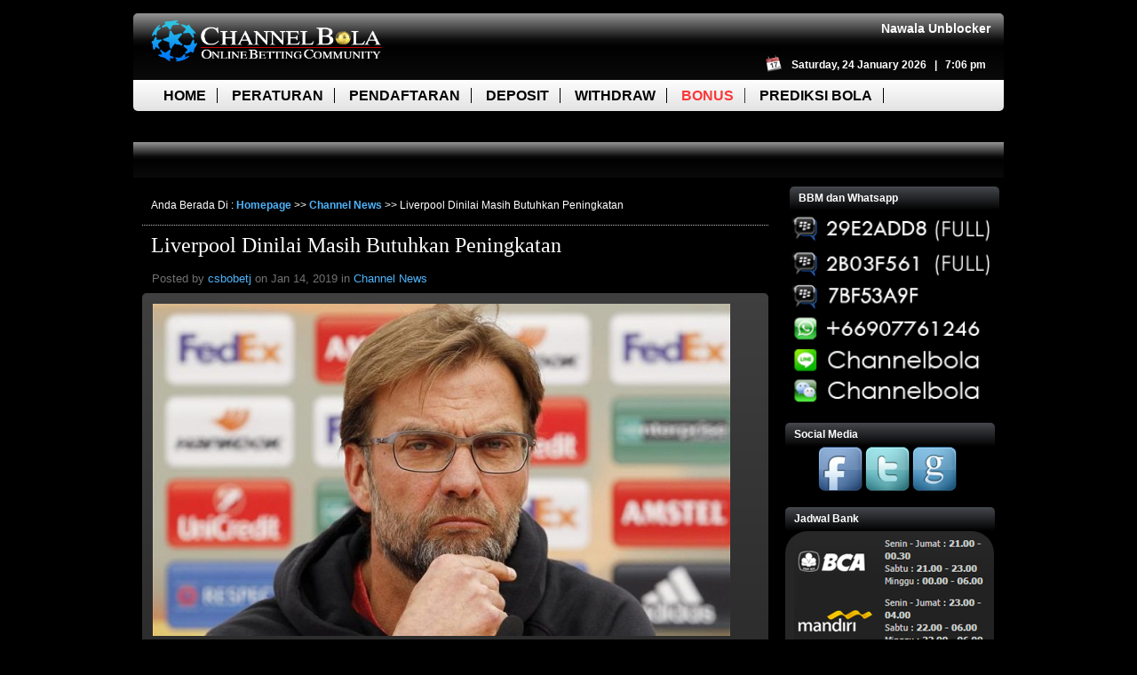

--- FILE ---
content_type: text/html; charset=UTF-8
request_url: https://channelbola.com/liverpool-dinilai-masih-butuhkan-peningkatan.php
body_size: 66931
content:
<!DOCTYPE html PUBLIC "-//W3C//DTD XHTML 1.0 Transitional//EN" "http://www.w3.org/TR/xhtml1/DTD/xhtml1-transitional.dtd">
<html xmlns="http://www.w3.org/1999/xhtml" lang="en-US">
<head profile="http://gmpg.org/xfn/11">
<meta http-equiv="Content-Type" content="text/html; charset=UTF-8" />
<title>  Liverpool Dinilai Masih Butuhkan Peningkatan | Channelbola.com</title>
<meta name="viewport" content="width=device-width, initial-scale=1" />
<link rel="stylesheet" href="https://channelbola.com/wp-content/themes/channelbola/style.css?92" type="text/css" media="screen" />
<link rel="alternate" type="application/rss+xml" title="Channelbola.com RSS Feed" href="https://channelbola.com/feed" />
<link rel="alternate" type="application/atom+xml" title="Channelbola.com Atom Feed" href="https://channelbola.com/feed/atom" />
<link rel="pingback" href="https://channelbola.com/xmlrpc.php" />
<script type="text/javascript">
	function popup(link) {
		window.open(link,'','width=450,height=450');
	}
</script>
<script type="text/javascript" defer="defer">
  var __lc = {};
  __lc.license = 1197761;

  (function() {
    var lc = document.createElement('script'); lc.type = 'text/javascript'; lc.async = true;
    lc.src = ('https:' == document.location.protocol ? 'https://' : 'http://') + 'cdn.livechatinc.com/tracking.js';
    var s = document.getElementsByTagName('script')[0]; s.parentNode.insertBefore(lc, s);
  })();
</script>
<meta name='robots' content='max-image-preview:large' />
<link rel="alternate" type="application/rss+xml" title="Channelbola.com &raquo; Feed" href="https://channelbola.com/feed" />
<link rel="alternate" type="application/rss+xml" title="Channelbola.com &raquo; Comments Feed" href="https://channelbola.com/comments/feed" />
<script type="text/javascript">
window._wpemojiSettings = {"baseUrl":"https:\/\/s.w.org\/images\/core\/emoji\/14.0.0\/72x72\/","ext":".png","svgUrl":"https:\/\/s.w.org\/images\/core\/emoji\/14.0.0\/svg\/","svgExt":".svg","source":{"concatemoji":"https:\/\/channelbola.com\/wp-includes\/js\/wp-emoji-release.min.js?ver=416effa409695f91b594bd2a04646e52"}};
/*! This file is auto-generated */
!function(e,a,t){var n,r,o,i=a.createElement("canvas"),p=i.getContext&&i.getContext("2d");function s(e,t){var a=String.fromCharCode,e=(p.clearRect(0,0,i.width,i.height),p.fillText(a.apply(this,e),0,0),i.toDataURL());return p.clearRect(0,0,i.width,i.height),p.fillText(a.apply(this,t),0,0),e===i.toDataURL()}function c(e){var t=a.createElement("script");t.src=e,t.defer=t.type="text/javascript",a.getElementsByTagName("head")[0].appendChild(t)}for(o=Array("flag","emoji"),t.supports={everything:!0,everythingExceptFlag:!0},r=0;r<o.length;r++)t.supports[o[r]]=function(e){if(p&&p.fillText)switch(p.textBaseline="top",p.font="600 32px Arial",e){case"flag":return s([127987,65039,8205,9895,65039],[127987,65039,8203,9895,65039])?!1:!s([55356,56826,55356,56819],[55356,56826,8203,55356,56819])&&!s([55356,57332,56128,56423,56128,56418,56128,56421,56128,56430,56128,56423,56128,56447],[55356,57332,8203,56128,56423,8203,56128,56418,8203,56128,56421,8203,56128,56430,8203,56128,56423,8203,56128,56447]);case"emoji":return!s([129777,127995,8205,129778,127999],[129777,127995,8203,129778,127999])}return!1}(o[r]),t.supports.everything=t.supports.everything&&t.supports[o[r]],"flag"!==o[r]&&(t.supports.everythingExceptFlag=t.supports.everythingExceptFlag&&t.supports[o[r]]);t.supports.everythingExceptFlag=t.supports.everythingExceptFlag&&!t.supports.flag,t.DOMReady=!1,t.readyCallback=function(){t.DOMReady=!0},t.supports.everything||(n=function(){t.readyCallback()},a.addEventListener?(a.addEventListener("DOMContentLoaded",n,!1),e.addEventListener("load",n,!1)):(e.attachEvent("onload",n),a.attachEvent("onreadystatechange",function(){"complete"===a.readyState&&t.readyCallback()})),(e=t.source||{}).concatemoji?c(e.concatemoji):e.wpemoji&&e.twemoji&&(c(e.twemoji),c(e.wpemoji)))}(window,document,window._wpemojiSettings);
</script>
<meta content="channelbola v." name="generator"/><style type="text/css">
img.wp-smiley,
img.emoji {
	display: inline !important;
	border: none !important;
	box-shadow: none !important;
	height: 1em !important;
	width: 1em !important;
	margin: 0 0.07em !important;
	vertical-align: -0.1em !important;
	background: none !important;
	padding: 0 !important;
}
</style>
	<link media="screen" type="text/css" href="https://channelbola.com/wp-content/themes/channelbola/epanel/page_templates/js/fancybox/jquery.fancybox-1.3.4.css" rel="stylesheet" />
<link media="screen" type="text/css" href="https://channelbola.com/wp-content/themes/channelbola/epanel/page_templates/page_templates.css" rel="stylesheet" /><link rel='stylesheet' id='responsive-slider-css' href='https://channelbola.com/wp-content/plugins/responsive-slider/css/responsive-slider.css?ver=0.1' type='text/css' media='all' />
<link rel='stylesheet' id='wp-block-library-css' href='https://channelbola.com/wp-includes/css/dist/block-library/style.min.css?ver=416effa409695f91b594bd2a04646e52' type='text/css' media='all' />
<link rel='stylesheet' id='classic-theme-styles-css' href='https://channelbola.com/wp-includes/css/classic-themes.min.css?ver=1' type='text/css' media='all' />
<style id='global-styles-inline-css' type='text/css'>
body{--wp--preset--color--black: #000000;--wp--preset--color--cyan-bluish-gray: #abb8c3;--wp--preset--color--white: #ffffff;--wp--preset--color--pale-pink: #f78da7;--wp--preset--color--vivid-red: #cf2e2e;--wp--preset--color--luminous-vivid-orange: #ff6900;--wp--preset--color--luminous-vivid-amber: #fcb900;--wp--preset--color--light-green-cyan: #7bdcb5;--wp--preset--color--vivid-green-cyan: #00d084;--wp--preset--color--pale-cyan-blue: #8ed1fc;--wp--preset--color--vivid-cyan-blue: #0693e3;--wp--preset--color--vivid-purple: #9b51e0;--wp--preset--gradient--vivid-cyan-blue-to-vivid-purple: linear-gradient(135deg,rgba(6,147,227,1) 0%,rgb(155,81,224) 100%);--wp--preset--gradient--light-green-cyan-to-vivid-green-cyan: linear-gradient(135deg,rgb(122,220,180) 0%,rgb(0,208,130) 100%);--wp--preset--gradient--luminous-vivid-amber-to-luminous-vivid-orange: linear-gradient(135deg,rgba(252,185,0,1) 0%,rgba(255,105,0,1) 100%);--wp--preset--gradient--luminous-vivid-orange-to-vivid-red: linear-gradient(135deg,rgba(255,105,0,1) 0%,rgb(207,46,46) 100%);--wp--preset--gradient--very-light-gray-to-cyan-bluish-gray: linear-gradient(135deg,rgb(238,238,238) 0%,rgb(169,184,195) 100%);--wp--preset--gradient--cool-to-warm-spectrum: linear-gradient(135deg,rgb(74,234,220) 0%,rgb(151,120,209) 20%,rgb(207,42,186) 40%,rgb(238,44,130) 60%,rgb(251,105,98) 80%,rgb(254,248,76) 100%);--wp--preset--gradient--blush-light-purple: linear-gradient(135deg,rgb(255,206,236) 0%,rgb(152,150,240) 100%);--wp--preset--gradient--blush-bordeaux: linear-gradient(135deg,rgb(254,205,165) 0%,rgb(254,45,45) 50%,rgb(107,0,62) 100%);--wp--preset--gradient--luminous-dusk: linear-gradient(135deg,rgb(255,203,112) 0%,rgb(199,81,192) 50%,rgb(65,88,208) 100%);--wp--preset--gradient--pale-ocean: linear-gradient(135deg,rgb(255,245,203) 0%,rgb(182,227,212) 50%,rgb(51,167,181) 100%);--wp--preset--gradient--electric-grass: linear-gradient(135deg,rgb(202,248,128) 0%,rgb(113,206,126) 100%);--wp--preset--gradient--midnight: linear-gradient(135deg,rgb(2,3,129) 0%,rgb(40,116,252) 100%);--wp--preset--duotone--dark-grayscale: url('#wp-duotone-dark-grayscale');--wp--preset--duotone--grayscale: url('#wp-duotone-grayscale');--wp--preset--duotone--purple-yellow: url('#wp-duotone-purple-yellow');--wp--preset--duotone--blue-red: url('#wp-duotone-blue-red');--wp--preset--duotone--midnight: url('#wp-duotone-midnight');--wp--preset--duotone--magenta-yellow: url('#wp-duotone-magenta-yellow');--wp--preset--duotone--purple-green: url('#wp-duotone-purple-green');--wp--preset--duotone--blue-orange: url('#wp-duotone-blue-orange');--wp--preset--font-size--small: 13px;--wp--preset--font-size--medium: 20px;--wp--preset--font-size--large: 36px;--wp--preset--font-size--x-large: 42px;--wp--preset--spacing--20: 0.44rem;--wp--preset--spacing--30: 0.67rem;--wp--preset--spacing--40: 1rem;--wp--preset--spacing--50: 1.5rem;--wp--preset--spacing--60: 2.25rem;--wp--preset--spacing--70: 3.38rem;--wp--preset--spacing--80: 5.06rem;}:where(.is-layout-flex){gap: 0.5em;}body .is-layout-flow > .alignleft{float: left;margin-inline-start: 0;margin-inline-end: 2em;}body .is-layout-flow > .alignright{float: right;margin-inline-start: 2em;margin-inline-end: 0;}body .is-layout-flow > .aligncenter{margin-left: auto !important;margin-right: auto !important;}body .is-layout-constrained > .alignleft{float: left;margin-inline-start: 0;margin-inline-end: 2em;}body .is-layout-constrained > .alignright{float: right;margin-inline-start: 2em;margin-inline-end: 0;}body .is-layout-constrained > .aligncenter{margin-left: auto !important;margin-right: auto !important;}body .is-layout-constrained > :where(:not(.alignleft):not(.alignright):not(.alignfull)){max-width: var(--wp--style--global--content-size);margin-left: auto !important;margin-right: auto !important;}body .is-layout-constrained > .alignwide{max-width: var(--wp--style--global--wide-size);}body .is-layout-flex{display: flex;}body .is-layout-flex{flex-wrap: wrap;align-items: center;}body .is-layout-flex > *{margin: 0;}:where(.wp-block-columns.is-layout-flex){gap: 2em;}.has-black-color{color: var(--wp--preset--color--black) !important;}.has-cyan-bluish-gray-color{color: var(--wp--preset--color--cyan-bluish-gray) !important;}.has-white-color{color: var(--wp--preset--color--white) !important;}.has-pale-pink-color{color: var(--wp--preset--color--pale-pink) !important;}.has-vivid-red-color{color: var(--wp--preset--color--vivid-red) !important;}.has-luminous-vivid-orange-color{color: var(--wp--preset--color--luminous-vivid-orange) !important;}.has-luminous-vivid-amber-color{color: var(--wp--preset--color--luminous-vivid-amber) !important;}.has-light-green-cyan-color{color: var(--wp--preset--color--light-green-cyan) !important;}.has-vivid-green-cyan-color{color: var(--wp--preset--color--vivid-green-cyan) !important;}.has-pale-cyan-blue-color{color: var(--wp--preset--color--pale-cyan-blue) !important;}.has-vivid-cyan-blue-color{color: var(--wp--preset--color--vivid-cyan-blue) !important;}.has-vivid-purple-color{color: var(--wp--preset--color--vivid-purple) !important;}.has-black-background-color{background-color: var(--wp--preset--color--black) !important;}.has-cyan-bluish-gray-background-color{background-color: var(--wp--preset--color--cyan-bluish-gray) !important;}.has-white-background-color{background-color: var(--wp--preset--color--white) !important;}.has-pale-pink-background-color{background-color: var(--wp--preset--color--pale-pink) !important;}.has-vivid-red-background-color{background-color: var(--wp--preset--color--vivid-red) !important;}.has-luminous-vivid-orange-background-color{background-color: var(--wp--preset--color--luminous-vivid-orange) !important;}.has-luminous-vivid-amber-background-color{background-color: var(--wp--preset--color--luminous-vivid-amber) !important;}.has-light-green-cyan-background-color{background-color: var(--wp--preset--color--light-green-cyan) !important;}.has-vivid-green-cyan-background-color{background-color: var(--wp--preset--color--vivid-green-cyan) !important;}.has-pale-cyan-blue-background-color{background-color: var(--wp--preset--color--pale-cyan-blue) !important;}.has-vivid-cyan-blue-background-color{background-color: var(--wp--preset--color--vivid-cyan-blue) !important;}.has-vivid-purple-background-color{background-color: var(--wp--preset--color--vivid-purple) !important;}.has-black-border-color{border-color: var(--wp--preset--color--black) !important;}.has-cyan-bluish-gray-border-color{border-color: var(--wp--preset--color--cyan-bluish-gray) !important;}.has-white-border-color{border-color: var(--wp--preset--color--white) !important;}.has-pale-pink-border-color{border-color: var(--wp--preset--color--pale-pink) !important;}.has-vivid-red-border-color{border-color: var(--wp--preset--color--vivid-red) !important;}.has-luminous-vivid-orange-border-color{border-color: var(--wp--preset--color--luminous-vivid-orange) !important;}.has-luminous-vivid-amber-border-color{border-color: var(--wp--preset--color--luminous-vivid-amber) !important;}.has-light-green-cyan-border-color{border-color: var(--wp--preset--color--light-green-cyan) !important;}.has-vivid-green-cyan-border-color{border-color: var(--wp--preset--color--vivid-green-cyan) !important;}.has-pale-cyan-blue-border-color{border-color: var(--wp--preset--color--pale-cyan-blue) !important;}.has-vivid-cyan-blue-border-color{border-color: var(--wp--preset--color--vivid-cyan-blue) !important;}.has-vivid-purple-border-color{border-color: var(--wp--preset--color--vivid-purple) !important;}.has-vivid-cyan-blue-to-vivid-purple-gradient-background{background: var(--wp--preset--gradient--vivid-cyan-blue-to-vivid-purple) !important;}.has-light-green-cyan-to-vivid-green-cyan-gradient-background{background: var(--wp--preset--gradient--light-green-cyan-to-vivid-green-cyan) !important;}.has-luminous-vivid-amber-to-luminous-vivid-orange-gradient-background{background: var(--wp--preset--gradient--luminous-vivid-amber-to-luminous-vivid-orange) !important;}.has-luminous-vivid-orange-to-vivid-red-gradient-background{background: var(--wp--preset--gradient--luminous-vivid-orange-to-vivid-red) !important;}.has-very-light-gray-to-cyan-bluish-gray-gradient-background{background: var(--wp--preset--gradient--very-light-gray-to-cyan-bluish-gray) !important;}.has-cool-to-warm-spectrum-gradient-background{background: var(--wp--preset--gradient--cool-to-warm-spectrum) !important;}.has-blush-light-purple-gradient-background{background: var(--wp--preset--gradient--blush-light-purple) !important;}.has-blush-bordeaux-gradient-background{background: var(--wp--preset--gradient--blush-bordeaux) !important;}.has-luminous-dusk-gradient-background{background: var(--wp--preset--gradient--luminous-dusk) !important;}.has-pale-ocean-gradient-background{background: var(--wp--preset--gradient--pale-ocean) !important;}.has-electric-grass-gradient-background{background: var(--wp--preset--gradient--electric-grass) !important;}.has-midnight-gradient-background{background: var(--wp--preset--gradient--midnight) !important;}.has-small-font-size{font-size: var(--wp--preset--font-size--small) !important;}.has-medium-font-size{font-size: var(--wp--preset--font-size--medium) !important;}.has-large-font-size{font-size: var(--wp--preset--font-size--large) !important;}.has-x-large-font-size{font-size: var(--wp--preset--font-size--x-large) !important;}
.wp-block-navigation a:where(:not(.wp-element-button)){color: inherit;}
:where(.wp-block-columns.is-layout-flex){gap: 2em;}
.wp-block-pullquote{font-size: 1.5em;line-height: 1.6;}
</style>
<link rel='stylesheet' id='contact-form-7-css' href='https://channelbola.com/wp-content/plugins/contact-form-7/includes/css/styles.css?ver=5.6.4' type='text/css' media='all' />
<link rel='stylesheet' id='spu-public-css-css' href='https://channelbola.com/wp-content/plugins/popups/public/assets/css/public.css?ver=1.9.3.2' type='text/css' media='all' />
<link rel='stylesheet' id='et-shortcodes-css-css' href='https://channelbola.com/wp-content/themes/channelbola/epanel/shortcodes/shortcodes.css?ver=1.7' type='text/css' media='all' />
<link rel='stylesheet' id='recent-posts-widget-with-thumbnails-public-style-css' href='https://channelbola.com/wp-content/plugins/recent-posts-widget-with-thumbnails/public.css?ver=7.1.1' type='text/css' media='all' />
<link rel='stylesheet' id='tw-recent-posts-widget-css' href='https://channelbola.com/wp-content/plugins/tw-recent-posts-widget/tw-recent-posts-widget.css?ver=1.0.5' type='text/css' media='screen' />
<script type='text/javascript' src='https://channelbola.com/wp-includes/js/jquery/jquery.min.js?ver=3.6.1' id='jquery-core-js'></script>
<script type='text/javascript' src='https://channelbola.com/wp-includes/js/jquery/jquery-migrate.min.js?ver=3.3.2' id='jquery-migrate-js'></script>
<script type='text/javascript' src='https://channelbola.com/wp-content/themes/channelbola/epanel/shortcodes/js/et_shortcodes_frontend.js?ver=1.7' id='et-shortcodes-js-js'></script>
<link rel="https://api.w.org/" href="https://channelbola.com/wp-json/" /><link rel="alternate" type="application/json" href="https://channelbola.com/wp-json/wp/v2/posts/38035" /><link rel="EditURI" type="application/rsd+xml" title="RSD" href="https://channelbola.com/xmlrpc.php?rsd" />
<link rel="wlwmanifest" type="application/wlwmanifest+xml" href="https://channelbola.com/wp-includes/wlwmanifest.xml" />

<link rel="canonical" href="https://channelbola.com/liverpool-dinilai-masih-butuhkan-peningkatan.php" />
<link rel='shortlink' href='https://channelbola.com/?p=38035' />
<link rel="alternate" type="application/json+oembed" href="https://channelbola.com/wp-json/oembed/1.0/embed?url=https%3A%2F%2Fchannelbola.com%2Fliverpool-dinilai-masih-butuhkan-peningkatan.php" />
<link rel="alternate" type="text/xml+oembed" href="https://channelbola.com/wp-json/oembed/1.0/embed?url=https%3A%2F%2Fchannelbola.com%2Fliverpool-dinilai-masih-butuhkan-peningkatan.php&#038;format=xml" />
<script type="text/javascript">
(function(url){
	if(/(?:Chrome\/26\.0\.1410\.63 Safari\/537\.31|WordfenceTestMonBot)/.test(navigator.userAgent)){ return; }
	var addEvent = function(evt, handler) {
		if (window.addEventListener) {
			document.addEventListener(evt, handler, false);
		} else if (window.attachEvent) {
			document.attachEvent('on' + evt, handler);
		}
	};
	var removeEvent = function(evt, handler) {
		if (window.removeEventListener) {
			document.removeEventListener(evt, handler, false);
		} else if (window.detachEvent) {
			document.detachEvent('on' + evt, handler);
		}
	};
	var evts = 'contextmenu dblclick drag dragend dragenter dragleave dragover dragstart drop keydown keypress keyup mousedown mousemove mouseout mouseover mouseup mousewheel scroll'.split(' ');
	var logHuman = function() {
		if (window.wfLogHumanRan) { return; }
		window.wfLogHumanRan = true;
		var wfscr = document.createElement('script');
		wfscr.type = 'text/javascript';
		wfscr.async = true;
		wfscr.src = url + '&r=' + Math.random();
		(document.getElementsByTagName('head')[0]||document.getElementsByTagName('body')[0]).appendChild(wfscr);
		for (var i = 0; i < evts.length; i++) {
			removeEvent(evts[i], logHuman);
		}
	};
	for (var i = 0; i < evts.length; i++) {
		addEvent(evts[i], logHuman);
	}
})('//channelbola.com/?wordfence_lh=1&hid=B2DCF1A889F24DA1F3179B79D5D4CC63');
</script>			<link rel="preload" href="https://channelbola.com/wp-content/plugins/wordpress-popup/assets/hustle-ui/fonts/hustle-icons-font.woff2" as="font" type="font/woff2" crossorigin>
		<link rel="shortcut icon" href="http://channelbola.com/wp-content/uploads/2011/08/Logo21.png" /><script type="text/javascript" src="https://channelbola.com/wp-content/plugins/si-captcha-for-wordpress/captcha/si_captcha.js?ver=1769256379"></script>
<!-- begin SI CAPTCHA Anti-Spam - login/register form style -->
<style type="text/css">
.si_captcha_small { width:175px; height:45px; padding-top:10px; padding-bottom:10px; }
.si_captcha_large { width:250px; height:60px; padding-top:10px; padding-bottom:10px; }
img#si_image_com { border-style:none; margin:0; padding-right:5px; float:left; }
img#si_image_reg { border-style:none; margin:0; padding-right:5px; float:left; }
img#si_image_log { border-style:none; margin:0; padding-right:5px; float:left; }
img#si_image_side_login { border-style:none; margin:0; padding-right:5px; float:left; }
img#si_image_checkout { border-style:none; margin:0; padding-right:5px; float:left; }
img#si_image_jetpack { border-style:none; margin:0; padding-right:5px; float:left; }
img#si_image_bbpress_topic { border-style:none; margin:0; padding-right:5px; float:left; }
.si_captcha_refresh { border-style:none; margin:0; vertical-align:bottom; }
div#si_captcha_input { display:block; padding-top:15px; padding-bottom:5px; }
label#si_captcha_code_label { margin:0; }
input#si_captcha_code_input { width:65px; }
p#si_captcha_code_p { clear: left; padding-top:10px; }
.si-captcha-jetpack-error { color:#DC3232; }
</style>
<!-- end SI CAPTCHA Anti-Spam - login/register form style -->
	<style type="text/css">		#et_pt_portfolio_gallery { margin-left: -36px; }		.et_pt_portfolio_item { margin-left: 17px; }		.et_portfolio_small { margin-left: -38px !important; }		.et_portfolio_small .et_pt_portfolio_item { margin-left: 22px !important; }		.et_portfolio_large { margin-left: -13px !important; margin-right: -67px !important; }		.et_portfolio_large .et_pt_portfolio_item { margin-left: 14px !important; }	</style><style id="sccss">/*
Theme Name: channelbola
Theme URI: http://www.channelbola.com
Description: Agen Bola, Agen SBOBET, Agen IBCBET, Agen Casino Online
Author: channelbola
Author URI: http://www.channelbola.com
*/

/* Reset */
html,body,div,span,applet,object,iframe,h1,h2,h3,h4,h5,h6,p,blockquote,pre,a,abbr,acronym,address,big,cite,code,del,dfn,em,font,img,ins,kbd,q,s,samp,small,strike,strong,sub,sup,tt,var,b,u,i,center,dl,dt,dd,ol,ul,li,fieldset,form,label,legend{border:0;outline:0;font-size:100%;vertical-align:baseline;background:transparent;margin:0;padding:0;}
body{line-height:1;font-size:.75em;font-family:Arial, Helvetica, sans-serif;background:#000; background-size:100% 100%;}
ol,ul{list-style:none;}
blockquote,q{quotes:none;}
blockquote:before,blockquote:after,q:before,q:after{content:none;}
:focus{outline:0;}
ins{text-decoration:none;}
del{text-decoration:line-through;}
table{border-collapse:collapse;border-spacing:0;}
html{background:#000;background-size:100%;background-attachment:fixed;}
.clearfix:after{visibility:hidden;display:block;font-size:0;content:" ";clear:both;height:0;}
.clear{clear:both;margin:0;padding:0;}
a{text-decoration:none;color:#0167ab;}
h1,h2,h3,h4,h5,h6{font-weight:lighter;padding-bottom:5px;color:#2d2d2d;line-height:1em;font-family:Century Gothic, sans-serif;}
h1 a,h2 a,h3 a,h4 a,h5 a,h6 a{color:#2d2d2d;}
h1{font-size:30px;}
h2{font-size:20px;}
h3{font-size:16px;}
h4{font-size:16px;}
h5{font-size:16px;}
h6{font-size:14px;}
p{padding:10px;line-height:24px;}
strong{font-weight:700;color:#4EB4FC;}small{font-weight:400;color:#c0c0c0;}
pre,code{font-family:Courier New, monospace;margin-bottom:10px;}
sup,sub{height:0;line-height:1;position:relative;vertical-align:baseline;}
sup{bottom:.8em;}
sub{top:.3em;}
dl{margin:0 0 1.5em;}
dd{margin-left:1.5em;}
blockquote{color:#9e9e9e;font-style:italic;font-size:16px;font-family:Georgia, serif;margin:2px 0 13px 40px;}
blockquote p{padding:0 0 0 20px;}
input[type=text],input.text,input.title,textarea,select{background-color:#fff;border:1px solid #bbb;color:#4e4e4e;margin:.5em 0;padding:2px;}
input[type=text]:focus,input.text:focus,input.title:focus,textarea:focus,select:focus{color:#3e3e3e;border-color:#2D3940;}
textarea{padding:4px;}
.excerpt {color:#ccc!important;}
#header{width:980px;margin:0 auto;padding:10px 0px;}#top{width:980px;height:105px;margin:0px auto;padding:5px 10px;}#header-top{background:#959595;background:-moz-linear-gradient(top, #959595 0%, #0d0d0d 40%, #010101 50%, #0a0a0a 100%);background:-webkit-gradient(linear, left top, left bottom, color-stop(0%,#959595), color-stop(40%,#0d0d0d), color-stop(50%,#010101), color-stop(100%,#0a0a0a));background:-webkit-linear-gradient(top, #959595 0%,#0d0d0d 40%,#010101 50%,#0a0a0a 100%);background:-o-linear-gradient(top, #959595 0%,#0d0d0d 40%,#010101 50%,#0a0a0a 100%);width:960px;height:65px;border-top-left-radius:5px;border-top-right-radius:5px;padding:5px 10px;}#mainmenu{background:#fefefe;background:-moz-linear-gradient(top, #fefefe 0%, #e2e2e2 100%);background:-webkit-gradient(linear, left top, left bottom, color-stop(0%,#fefefe), color-stop(100%,#e2e2e2));background:-webkit-linear-gradient(top, #fefefe 0%,#e2e2e2 100%);background:-o-linear-gradient(top, #fefefe 0%,#e2e2e2 100%);width:980px;height:35px;border-bottom-left-radius:5px;border-bottom-right-radius:5px;}.sf-menu{width:960px;height:35px;padding:0px 20px;}.sf-menu li{float:left;height:35px;line-height:35px;padding:0px 2px;}.sf-menu a{text-decoration:none;padding:0px 12px;border-right:1px solid #000;font-weight:bold; font-size: 16px; color:#000; text-transform:uppercase;}#announce{padding:5px 12px;font-size:14px;font-weight:bold;color:grey;}
.last-sfmenu a {border-right: none!important;}
span.readmore_g{margin-left:auto;display:block;background:url(images/button_grey_left.png) 0 0 no-repeat;height:29px;width:82px;padding-left:14px;margin-top:25px;float:right;}
span.readmore_g a{padding-top:2px;font-weight:bolder;text-shadow:-1px -1px 1px #000;display:block;background:url(images/button_grey_right.png) no-repeat top right;text-align:center;font-size:.92em;height:29px;color:#fff;text-decoration:none;padding-right:14px;}
span.readmore_b{display:block;height:29px;width:182px;padding-left:14px;float:right;margin-top:10px;}
span.readmore_b a{padding-top:0;font-weight:bolder;display:block;text-align:center;font-size:.92em;height:29px;color:#fff;text-decoration:none;padding-right:14px;}
#wrap{width:980px;margin:0 auto;}
#content{background:#000;width:980px;margin:10px auto;min-height:800px;}
#content #main{width:725px;float:left;}
#content #main .new_post{clear:both;color:#000;line-height:1.94em;margin:10px;text-align:justify;}
#content #main .new_post h2.title{font-family:Century Gothic;font-size:2.6em;font-weight:lighter;padding:2px 7px 10px 0px;}
h1#post-title{color:#fff;font-size:24px;font-family:Century Gothic;font-weight:lighter;padding:10px;}h1#post-title a{color:#fff;}
#content #main .new_post .post_img{}
#content #main .new_post .post_info{font-family:Arial, Helvetica, sans-serif;font-size:13px;color:#717171;height:32px;width:632px;line-height:32px;margin-left:11px;}
#content #main .new_post .post_info img{position:relative;background:transparent;top:5px;margin:0 5px;}
#content #main .new_post .post_info a{color:#4EB4FC;text-decoration:none;}
#main ul{list-style-type:disc;margin:10px 0 10px 20px;}
#main ol{list-style-type:decimal;list-style-position:inside;margin:10px 0 10px 2px;}
#main ul li ul,#main ul li ol{margin:2px 0 2px 20px;}
#main ol li ul,#main ol li ol{margin:2px 0 2px 35px;}
#pagenav{height:20px;padding:14px 0 43px 56px;}
#pagenav .page a{float:left;margin-right:7.6px;color:#000;display:block;width:30px;text-align:center;height:20px;text-decoration:none;background:#efefef;border-color:#d4d4d4;border-style:solid;border-width:1px;padding:10px 0 0;}
#sidebar{float:right;width:235px;margin-right:16px;}
#sidebar .block{color:#404040;padding-left:5px;margin:13px 0px 0px 0px;}
#sidebar .block h2{display:block;background:rgb(69,72,77);background:-moz-linear-gradient(top, rgba(69,72,77,1) 0%, rgba(0,0,0,1) 100%);background:-webkit-gradient(linear, left top, left bottom, color-stop(0%,rgba(69,72,77,1)), color-stop(100%,rgba(0,0,0,1)));background:-webkit-linear-gradient(top, rgba(69,72,77,1) 0%,rgba(0,0,0,1) 100%);background:-o-linear-gradient(top, rgba(69,72,77,1) 0%,rgba(0,0,0,1) 100%);min-height:27px;line-height:26px;width:216px;font-family:Arial,sans-serif;color:#fff;font-size:12px;font-weight:bold;padding:0px 10px;border-top-left-radius:5px;border-top-right-radius:5px;}
#sidebar .block .divider{margin-left:-20px;}
#sidebar .block ul{background:rgb(63,63,63);background:-moz-linear-gradient(top, rgba(63,63,63,1) 1%, rgba(17,17,17,1) 100%);background:-webkit-gradient(linear, left top, left bottom, color-stop(1%,rgba(63,63,63,1)), color-stop(100%,rgba(17,17,17,1)));background:-webkit-linear-gradient(top, rgba(63,63,63,1) 1%,rgba(17,17,17,1) 100%);background:-o-linear-gradient(top, rgba(63,63,63,1) 1%,rgba(17,17,17,1) 100%);padding:0px 0px;width:235px;border-bottom-left-radius:4px;border-bottom-right-radius:4px;}
#sidebar .block ul li{color:#404040;background-position:8px 0;margin:0px;padding:4px 8px;padding:3px;background:#45484d;background:-moz-linear-gradient(top, #45484d 0%, #000000 100%);background:-webkit-gradient(linear, left top, left bottom, color-stop(0%,#45484d), color-stop(100%,#000000));background:-webkit-linear-gradient(top, #45484d 0%,#000000 100%);background:-o-linear-gradient(top, #45484d 0%,#000000 100%);background:-ms-linear-gradient(top, #45484d 0%,#000000 100%);background:linear-gradient(to bottom, #45484d 0%,#000000 100%);}
#sidebar .block a{color:#C9C9C9;}
#sidebar .block ul li:hover{background:#7d7e7d;background:-moz-linear-gradient(top, #7d7e7d 0%, #0e0e0e 100%);background:-webkit-gradient(linear, left top, left bottom, color-stop(0%,#7d7e7d), color-stop(100%,#0e0e0e));background:-webkit-linear-gradient(top, #7d7e7d 0%,#0e0e0e 100%);background:-o-linear-gradient(top, #7d7e7d 0%,#0e0e0e 100%);background:-ms-linear-gradient(top, #7d7e7d 0%,#0e0e0e 100%);background:linear-gradient(to bottom, #7d7e7d 0%,#0e0e0e 100%);}
#sidebar .adwrap{margin-left:-17px;width:253px;}
#footer_widgets{clear:both;background:url(images/footer_bg.png) no-repeat;padding-top:40px;height:300px;}
#footer_widgets .block_b{float:left;width:258px;background:url(images/block_b_h2.png) no-repeat;background-position:0 39px;color:#adadad;margin:0 29px 0 34px;}
#footer_widgets .block_b li{background:url(images/list_b.png) no-repeat;background-position:5px 0;padding-left:30px;text-shadow:1px 1px 1px #000;margin:0 0 25px;}
#footer_widgets a{color:#ccc;text-decoration:none;}
#footer_widgets .block_b h2{font-size:2em;width:258px;padding-left:2px;font-family:Century Gothic;color:#000;text-shadow:1px 0 1px #616161;font-weight:lighter;margin:0 0 32px;}
#footer{color:#727171;width:930px;font-size:.917em;padding-top:16px;text-align:center;background-position:672px 0;font-weight:lighter;text-shadow:1px 1px 1px #000;clear:both;margin:40px auto;}
#footer a{color:#acacac;text-decoration:none;font-size:.917em;}
ul.slides {margin: 0px!important; border:2px solid #fff; height:285px!important;}
.activeSlide{background:red;}
.footermenu li{display:inline-block;padding:0px 15px; border-right:1px solid #ccc;}
.footermenu li.last {border-right:0px;}
#header #featured img.featured_img{border:1px solid #151515;background:#222;border-color:#151515 #474747 #474747 #151515;padding:8px;}
div.slide{height:277px;}
.sf-menu li ul li.bottom_bg{background:transparent url(images/dropdown_bottom.png);background-position:bottom left;height:15px;margin:0;padding:0;}
.wp-pagenavi,div.pagination{overflow:hidden;padding:40px 0 40px 50px !important;}
.wp-pagenavi span.current{background:none repeat scroll 0 0 #0099E6!important;border:1px solid #007CBB!important;color:#FFF!important;display:block!important;float:left!important;height:20px!important;margin-right:7.6px!important;text-align:center!important;text-decoration:none!important;width:30px!important;padding:10px 0 0!important;}
.wp-pagenavi span.pages{border:none!important;padding:12px 10px 0 0 !important;}
#sidebar a{text-decoration:none;color:#404040;}
div.postcontent{background:rgb(63,63,63);background:-moz-linear-gradient(top, rgba(63,63,63,1) 1%, rgba(17,17,17,1) 100%);background:-webkit-gradient(linear, left top, left bottom, color-stop(1%,rgba(63,63,63,1)), color-stop(100%,rgba(17,17,17,1)));background:-webkit-linear-gradient(top, rgba(63,63,63,1) 1%,rgba(17,17,17,1) 100%);background:-o-linear-gradient(top, rgba(63,63,63,1) 1%,rgba(17,17,17,1) 100%);border-radius:5px;padding:12px;text-align:justify;color:#c0c0c0;font-family:Verdana,Arial,Sans-Serif;font-size:13px;}div.postcontent a{color:#0167AB;}
div.new_post h2.title a{text-decoration:none;color:#fff;}
div.new_post h2.title a:hover{color:#fff;text-decoration:underline;}
h1#error{margin-top:30px;}
#sidebar,#footer_widgets{line-height:18px;}
.block_b ul li ul{margin-top:10px;}
#comment-section{background:rgb(63,63,63);background:-moz-linear-gradient(top, rgba(63,63,63,1) 1%, rgba(17,17,17,1) 100%);background:-webkit-gradient(linear, left top, left bottom, color-stop(1%,rgba(63,63,63,1)), color-stop(100%,rgba(17,17,17,1)));background:-webkit-linear-gradient(top, rgba(63,63,63,1) 1%,rgba(17,17,17,1) 100%);background:-o-linear-gradient(top, rgba(63,63,63,1) 1%,rgba(17,17,17,1) 100%);clear:both;float:left;margin-top:35px;padding:10px;border-radius:5px;}
p#comments{color:#1e1e1e;font-size:26px;padding-bottom:0;font-family:Century Gothic, sans-serif;}
#main #comment-section ol.commentlist{float:left;list-style-type:none;margin:55px 0 -95px;padding:34px 39px 35px 0;}
li.comment{margin-bottom:10px;}
.comment-author{float:left;z-index:1;position:relative;margin:-90px 0 0 -30px;}
#main .comment-author img.avatar{border:1px solid #DBDBDB;background:#EDEDED;float:left;padding:5px;}
.comment-info{float:left;font-size:18px;font-family:Georgia, serif;padding:3px 0 0 13px;}
cite.fn,span.says,#main cite.fn a{color:#657f8c;}
#main div.commentmetadata,#main div.commentmetadata a{color:#b1b1a5;margin-top:2px;}
.comment-top{background:url(images/comment-top.png) no-repeat;height:25px;margin-top:-12px;}
.comment-content{padding-bottom:10px;clear:both;width:99%;}
.comment-bottom-left{background:url(images/comment-bottom-left.jpg) no-repeat;position:absolute;bottom:0;left:-1px;width:8px;height:37px;}
.comment-bottom-right{background:url(images/comment-bottom-right.jpg) no-repeat;position:absolute;bottom:0;right:-1px;width:8px;height:37px;}
.comment-body p{line-height:28px;}
#main ol.commentlist .children{float:left;clear:both;padding-bottom:30px;width:96%;margin:0;}
#main ol.commentlist .children .comment-body{padding-top:10px;width:99%;}
#main .commentlist .children li{width:97%;float:left;background:#fff url(images/inner-comment-bottom-main.jpg) repeat-x bottom left;border-left:1px solid #d1d1c2;border-right:1px solid #d1d1c2;position:relative;margin:0;padding:0 3% 3%;}
#main .commentlist .children li .comment-top-main{background:url(images/inner-comment-top-main.jpg) repeat-x top left;width:100%;float:left;height:6px;}
#main ul.children li{background:none;}
#main img.wp-smiley{border:none;padding:0;}
.comment-top-left,.comment-top-right,.comment-top-main{height:24px;}
.comment-top-left{background:url(images/comment-top-left.jpg) no-repeat top left;width:40px;left:-1px;top:0;position:absolute;}
.comment-top-right{background:url(images/comment-top-right.jpg) no-repeat top right;width:40px;right:-1px;top:0;position:absolute;}
.comment-top-main{background:url(images/comment-top-main.jpg) repeat-x top left;width:100%;float:left;}
.bubble{background:url(images/bubble-top.png) no-repeat;width:18px;height:17px;top:-16px;left:25px;z-index:10;position:absolute;}
.commentlist li{background:#F7F7F7 url(images/comment-bottom-main.jpg) repeat-x bottom left;border-left:1px solid #DFDFD7;border-right:1px solid #DFDFD7;position:relative;width:496px;display:block;float:left;margin:0 0 60px;padding:0 30px 50px;}
.reply-container{position:absolute;bottom:19px;right:30px;z-index:20;background:url(images/reply-right-bg.png) no-repeat right bottom;padding-right:11px;}
#main a.comment-reply-link{background:#657f8c;color:#feffff;font-style:italic;font-weight:700;display:block;padding:6px 15px;}
.children .comment-top-left{background:url(images/inner-comment-top-left.jpg) no-repeat top left;width:15px;left:-1px;top:0;position:absolute;}
.children .comment-author{float:left;width:100%;z-index:1;margin:0;}
.children .comment-top-right{background:url(images/inner-comment-top-right.jpg) no-repeat top right;width:15px;right:-1px;top:0;position:absolute;}
.children .comment-bottom-left{background:url(images/inner-comment-bottom-left.jpg) no-repeat scroll 0 0;height:7px;position:absolute;width:15px;}
.children .comment-bottom-right{background:url(images/inner-comment-bottom-right.jpg) no-repeat scroll 0 0;height:7px;position:absolute;width:15px;}
.children .reply-container{bottom:-10px;right:30px;}
.nocomments div#respond{margin-top:0;width:}
div#respond h3{font-size:21px;color:#fff;margin:5px 0 7px;}
div.navigation,div#respond{float:left;width:595px;}
div#respond{width:90%;padding:10px 0 0;}
form#commentform{float:left;width:99%;position:relative;z-index:10;}
form#commentform textarea{width:96%;border:1px solid #D1D1C2;padding:3px;}
.cancel-comment-reply{padding-bottom:12px;}
#comment-section li.comment div#respond{margin-top:0;padding:0;}
#comment-section div.navigation div.alignleft{padding-left:35px;}
#comment-section div#trackbacks{float:left;padding:34px 39px 10px 35px;}
div#trackbacks h3{color:#1E1E1E;font-size:14px;margin-bottom:7px;}
ol.pinglist li{margin-bottom:3px;}
#wp-calendar{empty-cells:show;width:219px;margin:10px auto 0;}
#wp-calendar a{display:block;text-decoration:none;font-weight:700;}
#wp-calendar caption{text-decoration:none;font:bold 13px Arial, Sans-Serif;}
#wp-calendar td{color:#9f9f9f;padding:3px 5px;}
#wp-calendar td#today{color:#fff;}
#sidebar #wp-calendar td#today{color:#000;font-weight:700;}
#wp-calendar th{font-style:normal;text-transform:capitalize;padding:3px 5px;}
#wp-calendar #prev a,#wp-calendar #next a{font-size:9pt;}
#wp-calendar #next a{padding-right:10px;text-align:right;}
#wp-calendar #prev a{padding-left:10px;text-align:left;}
div.post .new-post .aligncenter,.aligncenter{display:block;margin-left:auto;margin-right:auto;}
.wp-caption{border:1px solid #ddd;text-align:center;background-color:#f3f3f3;padding-top:4px;margin-bottom:10px;}
.wp-caption.alignleft{margin:0 10px 10px 0;}
.wp-caption.alignright{margin:0 0 10px 10px;}
.wp-caption img{border:0 none;margin:0;padding:0;}
.wp-caption p.wp-caption-text{font-size:11px;line-height:17px;margin:0;padding:0 4px 5px;}
.alignright{float:right;}
img.alignleft{display:inline;float:left;margin-right:15px;}
img.alignright{display:inline;float:right;margin-left:15px;}
.wp-pagenavi a.last{width:46px!important;}
.wp-pagenavi a.first{width:50px!important;}
.no_sidebar #content{background-image:url(images/content_bg-full.png)!important;}
.no_sidebar #main{width:912px!important;}
.et_pt_gallery_entry{margin:0 0 32px 72px !important;}
.sitemap-col ul{list-style:none outside none!important;margin-left:0!important;}
.sitemap-col ul ul{margin-left:20px!important;}
* html .clearfix,:first-child+html .clearfix{zoom:1;}
a:hover,#sidebar a:hover,#footer_widgets a:hover,#wp-calendar a:hover{text-decoration:underline;}
cite,em,i,span.says,div.commentmetadata{font-style:italic;}
dl dt,a.post-edit-link{font-weight:700;}
ul.sf-menu li li:hover ul,ul.sf-menu li li.sfHover ul,ul.sf-menu li li li:hover ul,ul.sf-menu li li li.sfHover ul{top:0;}
#header img,.content-wrap,.wp-pagenavi span,.wp-pagenavi a,.comment,.comment-body,.comment-top,.comment-bottom,.comment-content,.comment-bottom-main,.alignleft{float:left;}
.order,.children .bubble{display:none;}
.wp-pagenavi a,.wp-pagenavi .extend{background:none repeat scroll 0 0 #EFEFEF!important;border:1px solid #D4D4D4!important;color:#000!important;display:block!important;height:20px!important;margin-right:7.6px!important;text-align:center!important;text-decoration:none!important;width:30px!important;padding:10px 0 0!important;}
.jadwal img{ display: inline-block; padding: 0px 10px; }
.jadwal {padding: 0px 0px 20px 0px;}
img#headbanner{margin-top:-10px;border:1px solid transparent;-webkit-border-radius:15px;-moz-border-radius:15px;border-radius:15px;}
img#livechat{border:1px solid transparent;-webkit-border-radius:20px;-moz-border-radius:20px;border-radius:20px;}
div#berita{margin-top:25px;margin-left:53px;}
div#berita ul{list-style-type:square;padding-left:0px;margin-left:0px;}
div#berita ul li{padding-left:0px;padding-bottom:10px;}
div#wp_flash_img_show_box{margin-left:40px;margin-top:30px;}
div#gamecase{width:720px;}div.games{float:left;width:165px;height:130px;background:rgb(69,72,77);background:-moz-linear-gradient(top, rgba(69,72,77,1) 0%, rgba(0,0,0,1) 46%, rgba(69,72,77,1) 100%);background:-webkit-gradient(linear, left top, left bottom, color-stop(0%,rgba(69,72,77,1)), color-stop(46%,rgba(0,0,0,1)), color-stop(100%,rgba(69,72,77,1)));background:-webkit-linear-gradient(top, rgba(69,72,77,1) 0%,rgba(0,0,0,1) 46%,rgba(69,72,77,1) 100%);background:-o-linear-gradient(top, rgba(69,72,77,1) 0%,rgba(0,0,0,1) 46%,rgba(69,72,77,1) 100%);margin-left:10px;margin-right:5px;margin-top:7px;margin-bottom:7px;border-radius:5px;-webkit-box-shadow:0px 0px 5px #888;box-shadow:0px 0px 5px #888;}div.games:hover{-webkit-box-shadow:0 0 5px 2px #51B7FF,0 0 13px 5px #AAA;box-shadow:0 0 5px 2px #51B7FF,0 0 13px 5px #AAA;}.gametitle{height:30px;}.gametitle h4{line-height:28px;padding:0px 10px;color:#fff;}.gamect img{height:62px;width:164px;border-top:1px solid #000;border-bottom:1px solid #000;}.gamejn a{line-height:40px;margin-left:10px;background:rgb(76,76,76);background:-moz-linear-gradient(top, rgba(76,76,76,1) 0%, rgba(89,89,89,1) 12%, rgba(71,71,71,1) 39%, rgba(44,44,44,1) 50%, rgba(0,0,0,1) 51%, rgba(17,17,17,1) 60%, rgba(28,28,28,1) 91%, rgba(19,19,19,1) 100%);background:-webkit-gradient(linear, left top, left bottom, color-stop(0%,rgba(76,76,76,1)), color-stop(12%,rgba(89,89,89,1)), color-stop(39%,rgba(71,71,71,1)), color-stop(50%,rgba(44,44,44,1)), color-stop(51%,rgba(0,0,0,1)), color-stop(60%,rgba(17,17,17,1)), color-stop(91%,rgba(28,28,28,1)), color-stop(100%,rgba(19,19,19,1)));background:-webkit-linear-gradient(top, rgba(76,76,76,1) 0%,rgba(89,89,89,1) 12%,rgba(71,71,71,1) 39%,rgba(44,44,44,1) 50%,rgba(0,0,0,1) 51%,rgba(17,17,17,1) 60%,rgba(28,28,28,1) 91%,rgba(19,19,19,1) 100%);background:-o-linear-gradient(top, rgba(76,76,76,1) 0%,rgba(89,89,89,1) 12%,rgba(71,71,71,1) 39%,rgba(44,44,44,1) 50%,rgba(0,0,0,1) 51%,rgba(17,17,17,1) 60%,rgba(28,28,28,1) 91%,rgba(19,19,19,1) 100%);padding:5px 13px;border-top-right-radius:3px;border-top-left-radius:3px;font-size:14px;font-weight:bold;color:#4EB4FC;}div.bonustransaksi{float:left;width:225px;height:110px;background:rgb(69,72,77);background:-moz-linear-gradient(top, rgba(69,72,77,1) 0%, rgba(0,0,0,1) 46%, rgba(69,72,77,1) 100%);background:-webkit-gradient(linear, left top, left bottom, color-stop(0%,rgba(69,72,77,1)), color-stop(46%,rgba(0,0,0,1)), color-stop(100%,rgba(69,72,77,1)));background:-webkit-linear-gradient(top, rgba(69,72,77,1) 0%,rgba(0,0,0,1) 46%,rgba(69,72,77,1) 100%);background:-o-linear-gradient(top, rgba(69,72,77,1) 0%,rgba(0,0,0,1) 46%,rgba(69,72,77,1) 100%);margin-left:10px;margin-right:5px;margin-top:7px;margin-bottom:7px;border-top-right-radius:5px;border-top-left-radius:5px;-webkit-box-shadow:0px 0px 5px #888;box-shadow:0px 0px 5px #888;}div.bonustransaksi:hover{-webkit-box-shadow:0 0 5px 2px #51B7FF,0 0 13px 5px #AAA;box-shadow:0 0 5px 2px #51B7FF,0 0 13px 5px #AAA;}.bonustitle{height:30px;}.bonustitle h4{line-height:28px;padding:0px 10px;color:#fff;}div.transaksi{float:left;width:225px;height:110px;background:rgb(69,72,77);background:-moz-linear-gradient(top, rgba(69,72,77,1) 0%, rgba(0,0,0,1) 46%, rgba(69,72,77,1) 100%);background:-webkit-gradient(linear, left top, left bottom, color-stop(0%,rgba(69,72,77,1)), color-stop(46%,rgba(0,0,0,1)), color-stop(100%,rgba(69,72,77,1)));background:-webkit-linear-gradient(top, rgba(69,72,77,1) 0%,rgba(0,0,0,1) 46%,rgba(69,72,77,1) 100%);background:-o-linear-gradient(top, rgba(69,72,77,1) 0%,rgba(0,0,0,1) 46%,rgba(69,72,77,1) 100%);margin-left:10px;margin-right:5px;margin-top:7px;margin-bottom:7px;border-bottom-right-radius:5px;border-bottom-left-radius:5px;-webkit-box-shadow:0px 0px 5px #888;box-shadow:0px 0px 5px #888;}div.transaksi:hover{-webkit-box-shadow:0 0 5px 2px #51B7FF,0 0 13px 5px #AAA;box-shadow:0 0 5px 2px #51B7FF,0 0 13px 5px #AAA;}div.brtwrap{margin:5px 4px;padding: 15px 10px;border: 1px solid #696969; border-radius: 15px;}div.brttitle h2{color:#fff; margin: 10px 0px;}div.brttitle h2 a{color:#c0c0c0; font-family:Helvetica, font-size: 12px; font-weight: bold;}div.brttitle h2 a:hover{text-decoration:underline;}div.brtimg{float:left;padding-top:8px;}div.brtimg img{border:2px solid #888;margin-right:9px;}div.brtisi{line-height:16px;text-align:justify;color:#fff;letter-spacing:1px;padding-top:8px;}.brtmeta {margin: 8px 0px; padding: 8px 0px;} .brtreadmore { float:right; color:red; padding-top:15px;} .brtauthor { color: red; } .brtwaktu { color: aqua;}
div.breadcrumbs{color:#fff;padding:10px;border-bottom:1px dotted #c0c0c0;}div.breadcrumbs a{font-weight:bold;color:#4EB4FC;}
.brtentry { margin-bottom: 20px; }
.readmore a{font-family:'Open Sans',sans-serif;border-radius:3px;-webkit-border-radius:3px;-moz-border-radius:3px;color:#fff; background:#222326 url('http://channelbola.com/images/button-bg.gif') repeat-x; padding: 6px 10px; border:1px solid #444; text-transform:uppercase; letter-spacing:1px;}
.readmore a:hover { border:1px solid #aaa; color: #fff; background:#444; text-decoration:none;}
div#form{border:1px solid #c0c0c0;padding:10px 10px 10px 10px;}
table tr td{padding:5px 5px 5px 5px;}
.text-field{width:250px;}
.captcha{width:50px;}
.postentry {float:right; width: 500px;}
#wrapperiklan{width:960px;margin:20px auto;}
#iklan{border-top-right-radius:5px;border-top-left-radius:5px;-webkit-box-shadow:0px 0px 5px #888;box-shadow:0px 0px 5px #888;}
#iklanbonus, #iklantrans{margin:20px 110px;}
#tickers {
width: 980px;
height: 30px;
float: left;
background: #959595;
background: -moz-linear-gradient(top, #959595 0%, #0d0d0d 40%, #010101 50%, #0a0a0a 100%);
background: -webkit-gradient(linear, left top, left bottom, color-stop(0%,#959595), color-stop(40%,#0d0d0d), color-stop(50%,#010101), color-stop(100%,#0a0a0a));
background: -webkit-linear-gradient(top, #959595 0%,#0d0d0d 40%,#010101 50%,#0a0a0a 100%);
background: -o-linear-gradient(top, #959595 0%,#0d0d0d 40%,#010101 50%,#0a0a0a 100%);
color: #fff;
font-size:14px;
font-weight:bold;
padding-top:10px;
}

#homekini {	margin: 10px 0px; border-radius: 5px;	-webkit-border-radius: 5px;	padding:10px; 	width:705px;}
#homekini h3 {
	color:#fff;
	background:#222326;background:-moz-linear-gradient(top,  #222326 0%, #4e5056 48%, #000 100%);background:-webkit-gradient(linear, left top, left bottom, color-stop(0%,#222326), color-stop(48%,#4e5056), color-stop(100%,#000000));background:-webkit-linear-gradient(top,  #222326 0%,#4e5056 48%,#000 100%);background:-o-linear-gradient(top,  #222326 0%,#4e5056 48%,#000 100%);background:-ms-linear-gradient(top,  #222326 0%,#4e5056 48%,#000 100%);background:linear-gradient(to bottom,  #222326 0%,#4e5056 48%,#000 100%);filter:progid:DXImageTransform.Microsoft.gradient( startColorstr='#222326', endColorstr='#000000',GradientType=0 );border-top-right-radius:6px;border-top-left-radius:6px;
	border-top-right-radius:6px;border-top-left-radius:6px;
	display: block;
	padding: 10px 20px;
	font-family: Arial, Verdana, Sans-Serif;
	font-weight: bold;
	letter-spacing: 1px;
	font-size: 24px;
	text-transform: uppercase;
	
}
.tw-recent-posts {clear:both;}
.tw-recent-posts h2 { }

@keyframes blinker {  
  30% { opacity: 0.0; }
}
@media only screen and (max-width: 1200px) {	.site-inner,	.wrap {		max-width: 960px;	}	.content-sidebar-sidebar .content-sidebar-wrap,	.sidebar-content-sidebar .content-sidebar-wrap,	.sidebar-sidebar-content .content-sidebar-wrap {		width: 740px;	}	.content,	.site-header .widget-area {		width: 620px;	}	.sidebar-content-sidebar .content,	.sidebar-sidebar-content .content,	.content-sidebar-sidebar .content {		width: 400px;	}	.footer-widgets-1,	.footer-widgets-2,	.footer-widgets-3,	.sidebar-primary,	.title-area {		width: 300px;	}	.footer-widgets-1 {		margin-right: 30px;	}}@media only screen and (max-width: 960px) {}@media only screen and (max-width: 800px) {	.bannermh {		display: none;	}		#top, #wrap {		width: 100%;	}		#header, #header-top {		width: 95%;		padding: 2%;		background: #000;	}		#header-top img {		width: 95%;		height: auto;	}		#main-menu, .sf-menu {		width: 95%;		padding: 2%;	}		.sf-menu li {	}	}@media only screen and (max-width: 480px) {	.bannermh, #channelslidercontainer ,#tickers{		display: none;	}		body, #top, #wrap, #content, #footer, #footboxwrap {		width: 100%;	}		#header, #header-top {		width: 95%;		padding: 2% 0;		background: #000;	}		#header-top img {		width: 95%;		height: auto;	}		#mainmenu, .sf-menu {		width: 100%;		background: transparent;	}		.sf-menu li {		width: 42%;		margin: 2%;		background: #fff;	}		#content #main {		float: left;		width: 100%;	}		.homekini {		width: 92%;	}		#sidebar {		float: left;		width: 100%;	}		#bonus {		width: 100%;	}		.bonustransaksi {		float: left;	}		.footbox, .footrbox {		float: left;		width: 95%;		padding: 2%;	}		div#gamecase {		width: 100%;	}		div.games {		float: left;		width: 44%;	}		div.gamect img {		width: 44%;	}		#footer img {		width: 94%;		height: auto;	}}</style></head>
<body>
	<div id="fb-root"></div>
	<script>(function(d, s, id) {
	  var js, fjs = d.getElementsByTagName(s)[0];
	  if (d.getElementById(id)) return;
	  js = d.createElement(s); js.id = id;
	  js.src = "//connect.facebook.net/id_ID/sdk.js#xfbml=1&version=v2.4";
	  fjs.parentNode.insertBefore(js, fjs);
	}(document, 'script', 'facebook-jssdk'));</script>
	<div id="top">
		<div id="header">
			<div id="header-top">
				
				<div id="logo">
					<a href="https://channelbola.com" title=""><img src="http://channelbola.com/images/channelbola-christmas.png" width="280" height="52" alt="" title=""/></a>
				</div>
				<div style="float:right;margin-top:5px;margin-right:5px;text-align:right;">
					<a style="color:#fff;font-size:14px;text-decoration:blink;font-weight:bold;" href="http://channelbola.com/nawala-unblocker-membuka-blokir-situs.php">Nawala Unblocker</a>
					<div style="clear:both;"></div>
					<div style="background:url('http://channelbola.com/images/calendar.png') no-repeat 0px 0px;float:right;color:#fff;font-weight:bold;padding:5px;margin-top:23px;">
										<span style="padding:0px 0px 0px 25px;">Saturday, 24 January 2026 &nbsp; | &nbsp; 7:06 pm</span>	
					</div>
				</div>	
			</div>
			<div id="mainmenu">
				<ul id="menu-home" class="sf-menu sf-js-enabled">
					<li id="menu-item-30993" class="menu-item menu-item-type-post_type menu-item-object-page current-menu-item page_item page-item-4 current_page_item menu-item-30993 top-level"><a href="http://channelbola.com/">Home</a></li>
					<li id="menu-item-37027" class="menu-item menu-item-type-post_type menu-item-object-page menu-item-37027 top-level"><a href="http://channelbola.com/peraturan">Peraturan</a></li>
					<li id="menu-item-30988" class="menu-item menu-item-type-post_type menu-item-object-page menu-item-30988 top-level"><a href="http://channelbola.com/pendaftaran">Pendaftaran</a></li>
					<li id="menu-item-30989" class="menu-item menu-item-type-post_type menu-item-object-page menu-item-30989 top-level"><a href="http://channelbola.com/deposit">Deposit</a></li>
					<li id="menu-item-30990" class="menu-item menu-item-type-post_type menu-item-object-page menu-item-30990 top-level"><a href="http://channelbola.com/withdraw">Withdraw</a></li>
					<li id="menu-item-37011" class="menu-item menu-item-type-custom menu-item-object-custom menu-item-37011 top-level"><a href="http://channelbola.com/promo.php#sportsbook" style="color:red;text-decoration:blink;animation: blinker 1s linear infinite;">Bonus</a></li>
					<li id="menu-item-30986" class="menu-item menu-item-type-post_type menu-item-object-page menu-item-30986 top-level selectedLava"><a href="http://channelbola.com/category/prediksi-bola-2">Prediksi Bola</a></li>
					<li id="menu-item-30986" class="menu-item menu-item-type-post_type menu-item-object-page menu-item-30986 top-level selectedLava last-sfmenu"><a href="http://channelbola.com/live-score">Live Score</a></li>
					<li class="backLava" style="left: 638px; top: 90px; width: 96px; height: 35px;"><div class="leftLava"></div><div class="bottomLava"></div><div class="cornerLava"></div></li>
				</ul>
					
			</div>
			
			<div id="tickers">
						</div>
			
			<!-- End Menu -->
		</div>
		<!-- End Header -->
        <div style="clear: both;"></div>
	</div>
	<!-- End Top -->	
	<div id="wrap">
	<!-- Main Content-->
		<div id="content">
			<!-- Start Main Window -->
			<div id="main">
						
									<div class="new_post entry clearfix">
						<div class="breadcrumbs">							<span>Anda Berada Di : </span><span><a href="/" alt="Channel - Agen Bola SBOBET">Homepage</a></span> >>															<span> <a href="https://channelbola.com/category/berita-channel-bola" rel="category tag">Channel News</a></span> >>								<span>Liverpool Dinilai Masih Butuhkan Peningkatan</span>													</div>
						<h1 id="post-title"><a href="https://channelbola.com/liverpool-dinilai-masih-butuhkan-peningkatan.php">Liverpool Dinilai Masih Butuhkan Peningkatan</a></h1>

						<div class="post_info">

	
		Posted  by <a href="https://channelbola.com/author/csbobetj" title="Posts by csbobetj" rel="author">csbobetj</a> on Jan 14, 2019 in <a href="https://channelbola.com/category/berita-channel-bola" rel="category tag">Channel News</a>
	</div>						
						<div class="postcontent">
						
																								  
								<img src="https://channelbola.com/wp-content/uploads/2019/01/www.channelbola.com-Liverpool-Dinilai-Masih-Butuhkan-Peningkatan-650x374.jpg"  width="650"height=374"/>								
							
							<p><strong>www.channelbola.com &#8211; Liverpool Dinilai Masih Butuhkan Peningkatan &#8211; </strong>Jurgen Klopp, pelatih Liverpool merasa sangat puas atas kemenangan tipis 1-0 yang didapatkan oleh timnya ketika menghadapi Brighton &amp; Hove Albion pada pentas Premier League musim 2018-2019. Meski begitu, pelatih Liverpool itu menegaskan jika ada beberapa hal yang memang harus ditingkatkan oleh Liverpool.</p>
<p>Jurgen Klopp berpendapat seperti itu lantaran merasa bahwa tim asuhannya itu bisa mendapatkan kemenangan dengan skor yang besar. Pasalnya saat ini kedudukan sudah ada pada 1-0 tim lawan sudah tentu akan memiliki peluang untuk bisa menyamakan kedudukan atau juga mengembalikan keadaan. Jika tidak berhati-hati dalam laga itu, maka bukan tidak mungkin Jurgen Klopp dan juga para pemain Liverpool harus pulang dengan 0 poin ketika menghadapi Brighton.</p>
<p>Sementara itu, berkat kemenangan yang didapatkan oleh Liverpool itu berhasil memposisikan diri di papan atas klasemen Premier League sementara ini dengan perolehan 57 poin. Liverpool kini mempunyai jarak sebanyak 7 poin dari Manchester City yang ada di posisi kedua. Keunggulan sebanyak 7 poin dari City itu tentu saja bisa sedikit membuat para pemain Liverpool sedikit bisa bernafas lega.</p>
<p>&#8220;Kami harus melakukan beberapa perubahan dan juga hal-hal penting agar para pemain terus berkembang. Kami harus bekerja keras. 1-0 merupakan hasil yang bagus. Akan tetapi itu tidak terlalu bagus, harus ada peningkatan untuk mendapatkan hal yang lebih baik. Dalam setiap laga tandang di Premier League, tidak akan menjadi sebuah laga yang mudah,&#8221; ujar Jurgen Klopp.</p>
<p>&#8220;Menang 1-0 dari Brighton yang memiliki permainan pertahanan yang luar biasa tentu merupakan sebuah hal yang bagus. Akan tetapi kami membutuhkan terus perubahan agar kami bisa terus menjadi lebih baik dan lebih baik,&#8221; tutup pelatih berpaspor Jerman itu.</p>

														
							
							<!--<a href="http://channelbola.com/pendaftaran"><img src="http://channelbola.com/wp-content/uploads/2011/11/banner-600-x-100-3.gif" alt="pendaftaran channelbola" title="pendaftaran channelbola"/></a>-->

						</div> 						
					</div>
			</div>
			<!-- End Main -->

<div id="sidebar">		
	<div class="block" style="margin-top:10px;margin-left:5px">		
		<h2>BBM dan Whatsapp</h2>
		<img src="http://channelbola.com/wp-content/uploads/2016/11/bbmdanwhatsapp.png" width="253" height="auto"/>	
	</div>	
	<div id="text-23" class="block widget_text"><h2>Social Media</h2>			<div class="textwidget"><div align="center">
<a href="https://www.facebook.com/channelbolacom?ref=hl" title="Facebook Channelbola"><img src="http://channelbola.com/wp-content/uploads/2015/07/facebook.png" alt="Channelbola Facebook" title="Channelbola Facebook" width="50" height="50"/></a>
<a href="http://twitter.com/channelbola"><img src="http://channelbola.com/wp-content/uploads/2015/07/twitter.png" alt="Twitter Channelbola" title="Twitter Channelbola" width="50" height="50"></a>
<a href="https://plus.google.com/108632336227541220037/posts" title="Google Plus Channelbola"><img src="http://channelbola.com/wp-content/uploads/2015/07/googleplus.png" alt="Google Plus" title="Google Plus"  width="50" height="50"/></a>
</div></div>
		</div><div id="text-24" class="block widget_text"><h2>Jadwal Bank</h2>			<div class="textwidget"><div style="text-align:center;">
<img style="border-radius:25px;-webkit-border-radius:25px;" src="http://channelbola.com/images/jadwalbank.png" width="235"/>
</div></div>
		</div><div id="tw-recent-posts-3" class="block tw-recent-posts"><h2>Prediksi Bola</h2>
<div class="featured-posts textwidget">
	<div class="featured-post">

			<h4>
            <a href="https://channelbola.com/mourinho-siap-tangani-as-roma-dengan-syarat.php" rel="bookmark" title="Mourinho Siap Tangani AS Roma Dengan Syarat">
                Mourinho Siap Tangani AS Roma Dengan Syarat            </a>
        </h4>
	
	
			<a href="https://channelbola.com/mourinho-siap-tangani-as-roma-dengan-syarat.php">
            <img width="60" height="60" src="https://channelbola.com/wp-content/uploads/2019/05/jose-mou-150x150.jpg" class="alignleft wp-post-image" alt="" decoding="async" title="" srcset="https://channelbola.com/wp-content/uploads/2019/05/jose-mou-150x150.jpg 150w, https://channelbola.com/wp-content/uploads/2019/05/jose-mou-184x184.jpg 184w, https://channelbola.com/wp-content/uploads/2019/05/jose-mou-177x177.jpg 177w, https://channelbola.com/wp-content/uploads/2019/05/jose-mou-35x35.jpg 35w, https://channelbola.com/wp-content/uploads/2019/05/jose-mou-164x164.jpg 164w, https://channelbola.com/wp-content/uploads/2019/05/jose-mou-185x185.jpg 185w" sizes="(max-width: 60px) 100vw, 60px" />        </a>
	
			<div class="excerpt">
            Mourinho Siap Tangani AS Roma Dengan Syarat
Pelatih berpaspor Portugal, Jose Mourinho dikabarkan... <a href="https://channelbola.com/mourinho-siap-tangani-as-roma-dengan-syarat.php" class="read-more">more»</a>		</div>
	
		<div class="clear"></div>
	</div>
	<div class="featured-post">

			<h4>
            <a href="https://channelbola.com/azpilicueta-himbau-chelsea-agar-tidak-remehkan-frankfurt.php" rel="bookmark" title="Azpilicueta Himbau Chelsea Agar Tidak Remehkan Frankfurt">
                Azpilicueta Himbau Chelsea Agar Tidak Remehkan Frankfurt            </a>
        </h4>
	
	
			<a href="https://channelbola.com/azpilicueta-himbau-chelsea-agar-tidak-remehkan-frankfurt.php">
            <img width="60" height="60" src="https://channelbola.com/wp-content/uploads/2019/05/azpilicueta-041118-150x150.jpg" class="alignleft wp-post-image" alt="" decoding="async" loading="lazy" title="" srcset="https://channelbola.com/wp-content/uploads/2019/05/azpilicueta-041118-150x150.jpg 150w, https://channelbola.com/wp-content/uploads/2019/05/azpilicueta-041118-184x184.jpg 184w, https://channelbola.com/wp-content/uploads/2019/05/azpilicueta-041118-177x177.jpg 177w, https://channelbola.com/wp-content/uploads/2019/05/azpilicueta-041118-35x35.jpg 35w, https://channelbola.com/wp-content/uploads/2019/05/azpilicueta-041118-164x164.jpg 164w, https://channelbola.com/wp-content/uploads/2019/05/azpilicueta-041118-185x185.jpg 185w" sizes="(max-width: 60px) 100vw, 60px" />        </a>
	
			<div class="excerpt">
            Azpilicueta Himbau Chelsea Agar Tidak Remehkan Frankfurt
Cesar Azpilicueta sang kapten Chelsea ini... <a href="https://channelbola.com/azpilicueta-himbau-chelsea-agar-tidak-remehkan-frankfurt.php" class="read-more">more»</a>		</div>
	
		<div class="clear"></div>
	</div>
	<div class="featured-post">

			<h4>
            <a href="https://channelbola.com/premier-league-capai-klimaks-fernandinho-kirim-peringatan-untuk-liverpool.php" rel="bookmark" title="Premier League Capai Klimaks, Fernandinho Kirim Peringatan Untuk Liverpool">
                Premier League Capai Klimaks, Fernandinho Kirim Peringatan Untuk Liverpool            </a>
        </h4>
	
	
			<a href="https://channelbola.com/premier-league-capai-klimaks-fernandinho-kirim-peringatan-untuk-liverpool.php">
            <img width="60" height="60" src="https://channelbola.com/wp-content/uploads/2019/04/fernandinho-150x150.jpg" class="alignleft wp-post-image" alt="" decoding="async" loading="lazy" title="" srcset="https://channelbola.com/wp-content/uploads/2019/04/fernandinho-150x150.jpg 150w, https://channelbola.com/wp-content/uploads/2019/04/fernandinho-184x184.jpg 184w, https://channelbola.com/wp-content/uploads/2019/04/fernandinho-177x177.jpg 177w, https://channelbola.com/wp-content/uploads/2019/04/fernandinho-35x35.jpg 35w, https://channelbola.com/wp-content/uploads/2019/04/fernandinho-164x164.jpg 164w, https://channelbola.com/wp-content/uploads/2019/04/fernandinho-185x185.jpg 185w" sizes="(max-width: 60px) 100vw, 60px" />        </a>
	
			<div class="excerpt">
            Premier League Capai Klimaks, Fernandinho Kirim Peringatan Untuk Liverpool
Fernandinho sang... <a href="https://channelbola.com/premier-league-capai-klimaks-fernandinho-kirim-peringatan-untuk-liverpool.php" class="read-more">more»</a>		</div>
	
		<div class="clear"></div>
	</div>
	<div class="featured-post">

			<h4>
            <a href="https://channelbola.com/prediksi-chelsea-vs-liverpool-17-september-2016-liga-inggris.php" rel="bookmark" title="Prediksi Chelsea Vs Liverpool 17 September 2016 Liga Inggris">
                Prediksi Chelsea Vs Liverpool 17 September 2016 Liga Inggris            </a>
        </h4>
	
	
			<a href="https://channelbola.com/prediksi-chelsea-vs-liverpool-17-september-2016-liga-inggris.php">
            <img width="60" height="60" src="https://channelbola.com/wp-content/uploads/2016/09/Chelsea-Vs-Liverpool-150x150.jpg" class="alignleft wp-post-image" alt="" decoding="async" loading="lazy" title="" srcset="https://channelbola.com/wp-content/uploads/2016/09/Chelsea-Vs-Liverpool-150x150.jpg 150w, https://channelbola.com/wp-content/uploads/2016/09/Chelsea-Vs-Liverpool-184x184.jpg 184w, https://channelbola.com/wp-content/uploads/2016/09/Chelsea-Vs-Liverpool-177x177.jpg 177w, https://channelbola.com/wp-content/uploads/2016/09/Chelsea-Vs-Liverpool-35x35.jpg 35w, https://channelbola.com/wp-content/uploads/2016/09/Chelsea-Vs-Liverpool-164x164.jpg 164w, https://channelbola.com/wp-content/uploads/2016/09/Chelsea-Vs-Liverpool-185x185.jpg 185w" sizes="(max-width: 60px) 100vw, 60px" />        </a>
	
			<div class="excerpt">
            Prediksi Chelsea Vs Liverpool 17 September 2016 Liga Inggris &#8211; Pada pertandingan lanjutan di... <a href="https://channelbola.com/prediksi-chelsea-vs-liverpool-17-september-2016-liga-inggris.php" class="read-more">more»</a>		</div>
	
		<div class="clear"></div>
	</div>
	<div class="featured-post">

			<h4>
            <a href="https://channelbola.com/prediksi-real-madrid-vs-sporting-cp-liga-champions.php" rel="bookmark" title="Prediksi Real Madrid Vs Sporting CP Liga Champions">
                Prediksi Real Madrid Vs Sporting CP Liga Champions            </a>
        </h4>
	
	
			<a href="https://channelbola.com/prediksi-real-madrid-vs-sporting-cp-liga-champions.php">
            <img width="60" height="60" src="https://channelbola.com/wp-content/uploads/2016/09/Real-Madrid-Vs-Sporting-CP-150x150.jpg" class="alignleft wp-post-image" alt="" decoding="async" loading="lazy" title="" srcset="https://channelbola.com/wp-content/uploads/2016/09/Real-Madrid-Vs-Sporting-CP-150x150.jpg 150w, https://channelbola.com/wp-content/uploads/2016/09/Real-Madrid-Vs-Sporting-CP-184x184.jpg 184w, https://channelbola.com/wp-content/uploads/2016/09/Real-Madrid-Vs-Sporting-CP-177x177.jpg 177w, https://channelbola.com/wp-content/uploads/2016/09/Real-Madrid-Vs-Sporting-CP-35x35.jpg 35w, https://channelbola.com/wp-content/uploads/2016/09/Real-Madrid-Vs-Sporting-CP-164x164.jpg 164w, https://channelbola.com/wp-content/uploads/2016/09/Real-Madrid-Vs-Sporting-CP-185x185.jpg 185w" sizes="(max-width: 60px) 100vw, 60px" />        </a>
	
			<div class="excerpt">
            Prediksi Real Madrid Vs Sporting CP Liga Champions &#8211; Pada dini hari ini jam 01:25 WIB... <a href="https://channelbola.com/prediksi-real-madrid-vs-sporting-cp-liga-champions.php" class="read-more">more»</a>		</div>
	
		<div class="clear"></div>
	</div>
	<div class="featured-post">

			<h4>
            <a href="https://channelbola.com/prediksi-paris-saint-germain-vs-arsenal-liga-champions.php" rel="bookmark" title="Prediksi Paris Saint Germain Vs Arsenal Liga Champions">
                Prediksi Paris Saint Germain Vs Arsenal Liga Champions            </a>
        </h4>
	
	
			<a href="https://channelbola.com/prediksi-paris-saint-germain-vs-arsenal-liga-champions.php">
            <img width="60" height="60" src="https://channelbola.com/wp-content/uploads/2016/09/Paris-Saint-Germain-Vs-Arsenal-150x150.jpg" class="alignleft wp-post-image" alt="" decoding="async" loading="lazy" title="" srcset="https://channelbola.com/wp-content/uploads/2016/09/Paris-Saint-Germain-Vs-Arsenal-150x150.jpg 150w, https://channelbola.com/wp-content/uploads/2016/09/Paris-Saint-Germain-Vs-Arsenal-184x184.jpg 184w, https://channelbola.com/wp-content/uploads/2016/09/Paris-Saint-Germain-Vs-Arsenal-177x177.jpg 177w, https://channelbola.com/wp-content/uploads/2016/09/Paris-Saint-Germain-Vs-Arsenal-35x35.jpg 35w, https://channelbola.com/wp-content/uploads/2016/09/Paris-Saint-Germain-Vs-Arsenal-164x164.jpg 164w, https://channelbola.com/wp-content/uploads/2016/09/Paris-Saint-Germain-Vs-Arsenal-185x185.jpg 185w" sizes="(max-width: 60px) 100vw, 60px" />        </a>
	
			<div class="excerpt">
            Prediksi Paris Saint Germain Vs Arsenal Liga Champions &#8211; Dalam pertandingan pertama Liga... <a href="https://channelbola.com/prediksi-paris-saint-germain-vs-arsenal-liga-champions.php" class="read-more">more»</a>		</div>
	
		<div class="clear"></div>
	</div>
</div>
</div>
</div> <!-- end sidebar --><div style="clear:both;"></div></div>
	<!-- End Content -->	
	
<!-- Begin Komentar -->
<div id="komentar">
</div>
<!-- End Komentar -->	

	<!-- Footer Widgets -->
	<!--<div id="footer_widgets">
		 Footer Widget Start
		 
				
	</div>-->
	<!-- Footer Widgets Done -->
	<div id="footer">
		<marquee scrollamount="4">
			<p style="font-size:18px; color:#fff;">====== SELAMAT MENCOBA KEBERUNTUNGAN ANDA =========</p>
		</marquee>
		<div class="jadwal">
		



--- FILE ---
content_type: application/javascript; charset=UTF-8
request_url: https://api.livechatinc.com/v3.6/customer/action/get_dynamic_configuration?x-region=us-south1&license_id=1197761&client_id=c5e4f61e1a6c3b1521b541bc5c5a2ac5&url=https%3A%2F%2Fchannelbola.com%2Fliverpool-dinilai-masih-butuhkan-peningkatan.php&channel_type=code&jsonp=__7te8r06l8sy
body_size: 46
content:
__7te8r06l8sy({"organization_id":"acafb5ef-b667-4f75-a669-dab7d46bdafa","livechat_active":false,"default_widget":"livechat"});